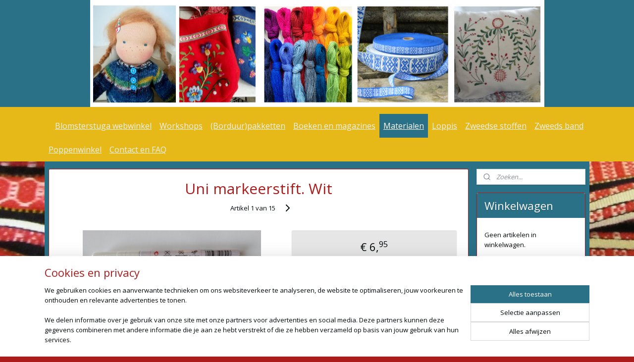

--- FILE ---
content_type: text/html; charset=UTF-8
request_url: https://www.blomsterstugawebwinkel.nl/a-71231313/fournituren/uni-markeerstift/
body_size: 16167
content:
<!DOCTYPE html>
<!--[if lt IE 7]>
<html lang="nl"
      class="no-js lt-ie9 lt-ie8 lt-ie7 secure"> <![endif]-->
<!--[if IE 7]>
<html lang="nl"
      class="no-js lt-ie9 lt-ie8 is-ie7 secure"> <![endif]-->
<!--[if IE 8]>
<html lang="nl"
      class="no-js lt-ie9 is-ie8 secure"> <![endif]-->
<!--[if gt IE 8]><!-->
<html lang="nl" class="no-js secure">
<!--<![endif]-->
<head prefix="og: http://ogp.me/ns#">
    <meta http-equiv="Content-Type" content="text/html; charset=UTF-8"/>

    <title>Uni markeerstift. Wit | Fournituren en naalden | Blomsterstuga</title>
    <meta name="robots" content="noarchive"/>
    <meta name="robots" content="index,follow,noodp,noydir"/>
    
    <meta name="verify-v1" content="N7RRpcBD1xhMdsU8kgLUVI7uFvv0y_D43ZYcgk00wHM"/>
        <meta name="google-site-verification" content="N7RRpcBD1xhMdsU8kgLUVI7uFvv0y_D43ZYcgk00wHM"/>
    <meta name="viewport" content="width=device-width, initial-scale=1.0"/>
    <meta name="revisit-after" content="1 days"/>
    <meta name="generator" content="Mijnwebwinkel"/>
    <meta name="web_author" content="https://www.mijnwebwinkel.nl/"/>

    

    <meta property="og:site_name" content="Blomsterstuga"/>

        <meta property="og:title" content="Uni markeerstift. Wit"/>
    <meta property="og:description" content="Een prettige dunne fine-liner op oliebasis. De witte is geschikt voor zwart en alle andere gekleurde stoffen, niet op wit."/>
    <meta property="og:type" content="product"/>
    <meta property="og:image" content="https://cdn.myonlinestore.eu/94287094-6be1-11e9-a722-44a8421b9960/image/cache/article/9809faa6c9ad5c12eefcb336dc5455911bda8b26.jpg"/>
        <meta property="og:url" content="https://www.blomsterstugawebwinkel.nl/a-71231313/fournituren-en-naalden/uni-markeerstift-wit/"/>

    <link rel="preload" as="style" href="https://static.myonlinestore.eu/assets/../js/fancybox/jquery.fancybox.css?20260130135555"
          onload="this.onload=null;this.rel='stylesheet'">
    <noscript>
        <link rel="stylesheet" href="https://static.myonlinestore.eu/assets/../js/fancybox/jquery.fancybox.css?20260130135555">
    </noscript>

    <link rel="stylesheet" type="text/css" href="https://asset.myonlinestore.eu/8IO0CVaAKQNPKb6eNsTkZSTIksowDPd.css"/>

    <link rel="preload" as="style" href="https://static.myonlinestore.eu/assets/../fonts/fontawesome-6.4.2/css/fontawesome.min.css?20260130135555"
          onload="this.onload=null;this.rel='stylesheet'">
    <link rel="preload" as="style" href="https://static.myonlinestore.eu/assets/../fonts/fontawesome-6.4.2/css/solid.min.css?20260130135555"
          onload="this.onload=null;this.rel='stylesheet'">
    <link rel="preload" as="style" href="https://static.myonlinestore.eu/assets/../fonts/fontawesome-6.4.2/css/brands.min.css?20260130135555"
          onload="this.onload=null;this.rel='stylesheet'">
    <link rel="preload" as="style" href="https://static.myonlinestore.eu/assets/../fonts/fontawesome-6.4.2/css/v4-shims.min.css?20260130135555"
          onload="this.onload=null;this.rel='stylesheet'">
    <noscript>
        <link rel="stylesheet" href="https://static.myonlinestore.eu/assets/../fonts/font-awesome-4.1.0/css/font-awesome.4.1.0.min.css?20260130135555">
    </noscript>

    <link rel="preconnect" href="https://static.myonlinestore.eu/" crossorigin />
    <link rel="dns-prefetch" href="https://static.myonlinestore.eu/" />
    <link rel="preconnect" href="https://cdn.myonlinestore.eu" crossorigin />
    <link rel="dns-prefetch" href="https://cdn.myonlinestore.eu" />

    <script type="text/javascript" src="https://static.myonlinestore.eu/assets/../js/modernizr.js?20260130135555"></script>
        
    <link rel="canonical" href="https://www.blomsterstugawebwinkel.nl/a-71231313/fournituren-en-naalden/uni-markeerstift-wit/"/>
    <link rel="icon" type="image/x-icon" href="https://cdn.myonlinestore.eu/94287094-6be1-11e9-a722-44a8421b9960/favicon.ico?t=1769699482"
              />
    <script>
        var _rollbarConfig = {
        accessToken: 'd57a2075769e4401ab611d78421f1c89',
        captureUncaught: false,
        captureUnhandledRejections: false,
        verbose: false,
        payload: {
            environment: 'prod',
            person: {
                id: 367299,
            },
            ignoredMessages: [
                'request aborted',
                'network error',
                'timeout'
            ]
        },
        reportLevel: 'error'
    };
    // Rollbar Snippet
    !function(r){var e={};function o(n){if(e[n])return e[n].exports;var t=e[n]={i:n,l:!1,exports:{}};return r[n].call(t.exports,t,t.exports,o),t.l=!0,t.exports}o.m=r,o.c=e,o.d=function(r,e,n){o.o(r,e)||Object.defineProperty(r,e,{enumerable:!0,get:n})},o.r=function(r){"undefined"!=typeof Symbol&&Symbol.toStringTag&&Object.defineProperty(r,Symbol.toStringTag,{value:"Module"}),Object.defineProperty(r,"__esModule",{value:!0})},o.t=function(r,e){if(1&e&&(r=o(r)),8&e)return r;if(4&e&&"object"==typeof r&&r&&r.__esModule)return r;var n=Object.create(null);if(o.r(n),Object.defineProperty(n,"default",{enumerable:!0,value:r}),2&e&&"string"!=typeof r)for(var t in r)o.d(n,t,function(e){return r[e]}.bind(null,t));return n},o.n=function(r){var e=r&&r.__esModule?function(){return r.default}:function(){return r};return o.d(e,"a",e),e},o.o=function(r,e){return Object.prototype.hasOwnProperty.call(r,e)},o.p="",o(o.s=0)}([function(r,e,o){var n=o(1),t=o(4);_rollbarConfig=_rollbarConfig||{},_rollbarConfig.rollbarJsUrl=_rollbarConfig.rollbarJsUrl||"https://cdnjs.cloudflare.com/ajax/libs/rollbar.js/2.14.4/rollbar.min.js",_rollbarConfig.async=void 0===_rollbarConfig.async||_rollbarConfig.async;var a=n.setupShim(window,_rollbarConfig),l=t(_rollbarConfig);window.rollbar=n.Rollbar,a.loadFull(window,document,!_rollbarConfig.async,_rollbarConfig,l)},function(r,e,o){var n=o(2);function t(r){return function(){try{return r.apply(this,arguments)}catch(r){try{console.error("[Rollbar]: Internal error",r)}catch(r){}}}}var a=0;function l(r,e){this.options=r,this._rollbarOldOnError=null;var o=a++;this.shimId=function(){return o},"undefined"!=typeof window&&window._rollbarShims&&(window._rollbarShims[o]={handler:e,messages:[]})}var i=o(3),s=function(r,e){return new l(r,e)},d=function(r){return new i(s,r)};function c(r){return t(function(){var e=Array.prototype.slice.call(arguments,0),o={shim:this,method:r,args:e,ts:new Date};window._rollbarShims[this.shimId()].messages.push(o)})}l.prototype.loadFull=function(r,e,o,n,a){var l=!1,i=e.createElement("script"),s=e.getElementsByTagName("script")[0],d=s.parentNode;i.crossOrigin="",i.src=n.rollbarJsUrl,o||(i.async=!0),i.onload=i.onreadystatechange=t(function(){if(!(l||this.readyState&&"loaded"!==this.readyState&&"complete"!==this.readyState)){i.onload=i.onreadystatechange=null;try{d.removeChild(i)}catch(r){}l=!0,function(){var e;if(void 0===r._rollbarDidLoad){e=new Error("rollbar.js did not load");for(var o,n,t,l,i=0;o=r._rollbarShims[i++];)for(o=o.messages||[];n=o.shift();)for(t=n.args||[],i=0;i<t.length;++i)if("function"==typeof(l=t[i])){l(e);break}}"function"==typeof a&&a(e)}()}}),d.insertBefore(i,s)},l.prototype.wrap=function(r,e,o){try{var n;if(n="function"==typeof e?e:function(){return e||{}},"function"!=typeof r)return r;if(r._isWrap)return r;if(!r._rollbar_wrapped&&(r._rollbar_wrapped=function(){o&&"function"==typeof o&&o.apply(this,arguments);try{return r.apply(this,arguments)}catch(o){var e=o;throw e&&("string"==typeof e&&(e=new String(e)),e._rollbarContext=n()||{},e._rollbarContext._wrappedSource=r.toString(),window._rollbarWrappedError=e),e}},r._rollbar_wrapped._isWrap=!0,r.hasOwnProperty))for(var t in r)r.hasOwnProperty(t)&&(r._rollbar_wrapped[t]=r[t]);return r._rollbar_wrapped}catch(e){return r}};for(var p="log,debug,info,warn,warning,error,critical,global,configure,handleUncaughtException,handleAnonymousErrors,handleUnhandledRejection,captureEvent,captureDomContentLoaded,captureLoad".split(","),u=0;u<p.length;++u)l.prototype[p[u]]=c(p[u]);r.exports={setupShim:function(r,e){if(r){var o=e.globalAlias||"Rollbar";if("object"==typeof r[o])return r[o];r._rollbarShims={},r._rollbarWrappedError=null;var a=new d(e);return t(function(){e.captureUncaught&&(a._rollbarOldOnError=r.onerror,n.captureUncaughtExceptions(r,a,!0),e.wrapGlobalEventHandlers&&n.wrapGlobals(r,a,!0)),e.captureUnhandledRejections&&n.captureUnhandledRejections(r,a,!0);var t=e.autoInstrument;return!1!==e.enabled&&(void 0===t||!0===t||"object"==typeof t&&t.network)&&r.addEventListener&&(r.addEventListener("load",a.captureLoad.bind(a)),r.addEventListener("DOMContentLoaded",a.captureDomContentLoaded.bind(a))),r[o]=a,a})()}},Rollbar:d}},function(r,e){function o(r,e,o){if(e.hasOwnProperty&&e.hasOwnProperty("addEventListener")){for(var n=e.addEventListener;n._rollbarOldAdd&&n.belongsToShim;)n=n._rollbarOldAdd;var t=function(e,o,t){n.call(this,e,r.wrap(o),t)};t._rollbarOldAdd=n,t.belongsToShim=o,e.addEventListener=t;for(var a=e.removeEventListener;a._rollbarOldRemove&&a.belongsToShim;)a=a._rollbarOldRemove;var l=function(r,e,o){a.call(this,r,e&&e._rollbar_wrapped||e,o)};l._rollbarOldRemove=a,l.belongsToShim=o,e.removeEventListener=l}}r.exports={captureUncaughtExceptions:function(r,e,o){if(r){var n;if("function"==typeof e._rollbarOldOnError)n=e._rollbarOldOnError;else if(r.onerror){for(n=r.onerror;n._rollbarOldOnError;)n=n._rollbarOldOnError;e._rollbarOldOnError=n}e.handleAnonymousErrors();var t=function(){var o=Array.prototype.slice.call(arguments,0);!function(r,e,o,n){r._rollbarWrappedError&&(n[4]||(n[4]=r._rollbarWrappedError),n[5]||(n[5]=r._rollbarWrappedError._rollbarContext),r._rollbarWrappedError=null);var t=e.handleUncaughtException.apply(e,n);o&&o.apply(r,n),"anonymous"===t&&(e.anonymousErrorsPending+=1)}(r,e,n,o)};o&&(t._rollbarOldOnError=n),r.onerror=t}},captureUnhandledRejections:function(r,e,o){if(r){"function"==typeof r._rollbarURH&&r._rollbarURH.belongsToShim&&r.removeEventListener("unhandledrejection",r._rollbarURH);var n=function(r){var o,n,t;try{o=r.reason}catch(r){o=void 0}try{n=r.promise}catch(r){n="[unhandledrejection] error getting `promise` from event"}try{t=r.detail,!o&&t&&(o=t.reason,n=t.promise)}catch(r){}o||(o="[unhandledrejection] error getting `reason` from event"),e&&e.handleUnhandledRejection&&e.handleUnhandledRejection(o,n)};n.belongsToShim=o,r._rollbarURH=n,r.addEventListener("unhandledrejection",n)}},wrapGlobals:function(r,e,n){if(r){var t,a,l="EventTarget,Window,Node,ApplicationCache,AudioTrackList,ChannelMergerNode,CryptoOperation,EventSource,FileReader,HTMLUnknownElement,IDBDatabase,IDBRequest,IDBTransaction,KeyOperation,MediaController,MessagePort,ModalWindow,Notification,SVGElementInstance,Screen,TextTrack,TextTrackCue,TextTrackList,WebSocket,WebSocketWorker,Worker,XMLHttpRequest,XMLHttpRequestEventTarget,XMLHttpRequestUpload".split(",");for(t=0;t<l.length;++t)r[a=l[t]]&&r[a].prototype&&o(e,r[a].prototype,n)}}}},function(r,e){function o(r,e){this.impl=r(e,this),this.options=e,function(r){for(var e=function(r){return function(){var e=Array.prototype.slice.call(arguments,0);if(this.impl[r])return this.impl[r].apply(this.impl,e)}},o="log,debug,info,warn,warning,error,critical,global,configure,handleUncaughtException,handleAnonymousErrors,handleUnhandledRejection,_createItem,wrap,loadFull,shimId,captureEvent,captureDomContentLoaded,captureLoad".split(","),n=0;n<o.length;n++)r[o[n]]=e(o[n])}(o.prototype)}o.prototype._swapAndProcessMessages=function(r,e){var o,n,t;for(this.impl=r(this.options);o=e.shift();)n=o.method,t=o.args,this[n]&&"function"==typeof this[n]&&("captureDomContentLoaded"===n||"captureLoad"===n?this[n].apply(this,[t[0],o.ts]):this[n].apply(this,t));return this},r.exports=o},function(r,e){r.exports=function(r){return function(e){if(!e&&!window._rollbarInitialized){for(var o,n,t=(r=r||{}).globalAlias||"Rollbar",a=window.rollbar,l=function(r){return new a(r)},i=0;o=window._rollbarShims[i++];)n||(n=o.handler),o.handler._swapAndProcessMessages(l,o.messages);window[t]=n,window._rollbarInitialized=!0}}}}]);
    // End Rollbar Snippet
    </script>
    <script defer type="text/javascript" src="https://static.myonlinestore.eu/assets/../js/jquery.min.js?20260130135555"></script><script defer type="text/javascript" src="https://static.myonlinestore.eu/assets/../js/mww/shop.js?20260130135555"></script><script defer type="text/javascript" src="https://static.myonlinestore.eu/assets/../js/mww/shop/category.js?20260130135555"></script><script defer type="text/javascript" src="https://static.myonlinestore.eu/assets/../js/fancybox/jquery.fancybox.pack.js?20260130135555"></script><script defer type="text/javascript" src="https://static.myonlinestore.eu/assets/../js/fancybox/jquery.fancybox-thumbs.js?20260130135555"></script><script defer type="text/javascript" src="https://static.myonlinestore.eu/assets/../js/mww/image.js?20260130135555"></script><script defer type="text/javascript" src="https://static.myonlinestore.eu/assets/../js/mww/shop/article.js?20260130135555"></script><script defer type="text/javascript" src="https://static.myonlinestore.eu/assets/../js/mww/product/product.js?20260130135555"></script><script defer type="text/javascript" src="https://static.myonlinestore.eu/assets/../js/mww/product/product.configurator.js?20260130135555"></script><script defer type="text/javascript"
                src="https://static.myonlinestore.eu/assets/../js/mww/product/product.configurator.validator.js?20260130135555"></script><script defer type="text/javascript" src="https://static.myonlinestore.eu/assets/../js/mww/product/product.main.js?20260130135555"></script><script defer type="text/javascript" src="https://static.myonlinestore.eu/assets/../js/mww/navigation.js?20260130135555"></script><script defer type="text/javascript" src="https://static.myonlinestore.eu/assets/../js/delay.js?20260130135555"></script><script defer type="text/javascript" src="https://static.myonlinestore.eu/assets/../js/mww/ajax.js?20260130135555"></script><script defer type="text/javascript" src="https://static.myonlinestore.eu/assets/../js/foundation/foundation.min.js?20260130135555"></script><script defer type="text/javascript" src="https://static.myonlinestore.eu/assets/../js/foundation/foundation/foundation.topbar.js?20260130135555"></script><script defer type="text/javascript" src="https://static.myonlinestore.eu/assets/../js/foundation/foundation/foundation.tooltip.js?20260130135555"></script><script defer type="text/javascript" src="https://static.myonlinestore.eu/assets/../js/mww/deferred.js?20260130135555"></script>
        <script src="https://static.myonlinestore.eu/assets/webpack/bootstrapper.ce10832e.js"></script>
    
    <script src="https://static.myonlinestore.eu/assets/webpack/vendor.85ea91e8.js" defer></script><script src="https://static.myonlinestore.eu/assets/webpack/main.c5872b2c.js" defer></script>
    
    <script src="https://static.myonlinestore.eu/assets/webpack/webcomponents.377dc92a.js" defer></script>
    
    <script src="https://static.myonlinestore.eu/assets/webpack/render.8395a26c.js" defer></script>

    <script>
        window.bootstrapper.add(new Strap('marketingScripts', []));
    </script>
        <script>
  window.dataLayer = window.dataLayer || [];

  function gtag() {
    dataLayer.push(arguments);
  }

    gtag(
    "consent",
    "default",
    {
      "ad_storage": "denied",
      "ad_user_data": "denied",
      "ad_personalization": "denied",
      "analytics_storage": "denied",
      "security_storage": "granted",
      "personalization_storage": "denied",
      "functionality_storage": "denied",
    }
  );

  gtag("js", new Date());
  gtag("config", 'G-HSRC51ENF9', { "groups": "myonlinestore" });</script>
<script async src="https://www.googletagmanager.com/gtag/js?id=G-HSRC51ENF9"></script>
        <script>
        
    </script>
        
<script>
    var marketingStrapId = 'marketingScripts'
    var marketingScripts = window.bootstrapper.use(marketingStrapId);

    if (marketingScripts === null) {
        marketingScripts = [];
    }

        marketingScripts.push({
        inline: `!function (f, b, e, v, n, t, s) {
        if (f.fbq) return;
        n = f.fbq = function () {
            n.callMethod ?
                n.callMethod.apply(n, arguments) : n.queue.push(arguments)
        };
        if (!f._fbq) f._fbq = n;
        n.push = n;
        n.loaded = !0;
        n.version = '2.0';
        n.agent = 'plmyonlinestore';
        n.queue = [];
        t = b.createElement(e);
        t.async = !0;
    t.src = v;
    s = b.getElementsByTagName(e)[0];
    s.parentNode.insertBefore(t, s)
    }(window, document, 'script', 'https://connect.facebook.net/en_US/fbevents.js');

    fbq('init', '564739437041476');
    fbq('track', 'PageView');
    `,
    });
    
    window.bootstrapper.update(new Strap(marketingStrapId, marketingScripts));
</script>
    <noscript>
        <style>ul.products li {
                opacity: 1 !important;
            }</style>
    </noscript>

            <script>
                (function (w, d, s, l, i) {
            w[l] = w[l] || [];
            w[l].push({
                'gtm.start':
                    new Date().getTime(), event: 'gtm.js'
            });
            var f = d.getElementsByTagName(s)[0],
                j = d.createElement(s), dl = l != 'dataLayer' ? '&l=' + l : '';
            j.async = true;
            j.src =
                'https://www.googletagmanager.com/gtm.js?id=' + i + dl;
            f.parentNode.insertBefore(j, f);
        })(window, document, 'script', 'dataLayer', 'GTM-MSQ3L6L');
            </script>

</head>
<body    class="lang-nl_NL layout-width-1100 threeColumn">

    <noscript>
                    <iframe src="https://www.googletagmanager.com/ns.html?id=GTM-MSQ3L6L" height="0" width="0"
                    style="display:none;visibility:hidden"></iframe>
            </noscript>


<header>
    <a tabindex="0" id="skip-link" class="button screen-reader-text" href="#content">Spring naar de hoofdtekst</a>
</header>


<div id="react_element__filter"></div>

<div class="site-container">
    <div class="inner-wrap">
                    <nav class="tab-bar mobile-navigation custom-topbar ">
    <section class="left-button" style="display: none;">
        <a class="mobile-nav-button"
           href="#" data-react-trigger="mobile-navigation-toggle">
                <div   
    aria-hidden role="img"
    class="icon icon--sf-menu
        "
    >
    <svg><use xlink:href="#sf-menu"></use></svg>
    </div>
&#160;
                <span>Menu</span>        </a>
    </section>
    <section class="title-section">
        <span class="title">Blomsterstuga</span>
    </section>
    <section class="right-button">

                                    
        <a href="/cart/" class="cart-icon hidden">
                <div   
    aria-hidden role="img"
    class="icon icon--sf-shopping-cart
        "
    >
    <svg><use xlink:href="#sf-shopping-cart"></use></svg>
    </div>
            <span class="cart-count" style="display: none"></span>
        </a>
    </section>
</nav>
        
        
        <div class="bg-container custom-css-container"             data-active-language="nl"
            data-current-date="30-01-2026"
            data-category-id="unknown"
            data-article-id="56076399"
            data-article-category-id="4388121"
            data-article-name="Uni markeerstift. Wit"
        >
            <noscript class="no-js-message">
                <div class="inner">
                    Javascript is uitgeschakeld.


Zonder Javascript is het niet mogelijk bestellingen te plaatsen in deze webwinkel en zijn een aantal functionaliteiten niet beschikbaar.
                </div>
            </noscript>

            <div id="header">
                <div id="react_root"><!-- --></div>
                <div
                    class="header-bar-top">
                                    </div>

                



<sf-header-image
    class="web-component"
    header-element-height="216px"
    align="right"
    store-name="Blomsterstuga"
    store-url="https://www.blomsterstugawebwinkel.nl/"
    background-image-url="https://cdn.myonlinestore.eu/94287094-6be1-11e9-a722-44a8421b9960/nl_NL_image_header_4.png?t=1769699482"
    mobile-background-image-url=""
    logo-custom-width=""
    logo-custom-height=""
    page-column-width="1100"
    style="
        height: 216px;

        --background-color: #2A7086;
        --background-height: 216px;
        --background-aspect-ratio: 4.2453703703704;
        --scaling-background-aspect-ratio: 5.0925925925926;
        --mobile-background-height: 0px;
        --mobile-background-aspect-ratio: 1;
        --color: #FFFFFF;
        --logo-custom-width: auto;
        --logo-custom-height: auto;
        --logo-aspect-ratio: 1
        ">
    </sf-header-image>
                <div class="header-bar-bottom sticky">
                                                
<div class="row header-bar-inner" data-bar-position="header" data-options="sticky_on: [medium, large]; is_hover: true; scrolltop: true;" data-topbar>
    <section class="top-bar-section">
                                    <nav class="module-container navigation  align-left">
                    <ul>
                            



    
<li class="divider">
            <hr>
    </li>
    




<li class="">
            <a href="https://www.blomsterstugawebwinkel.nl/" class="">
            Blomsterstuga webwinkel
                    </a>

                                </li>
    

    


<li class="has-dropdown">
            <a href="https://www.blomsterstugawebwinkel.nl/c-5252167/workshops/" class="">
            Workshops
                    </a>

                                    <ul class="dropdown">
                        




<li class="">
            <a href="https://www.blomsterstugawebwinkel.nl/c-5598345/poppen-en-kleine-popjes-cursus/" class="">
            Poppen en kleine popjes cursus
                    </a>

                                </li>
    




<li class="">
            <a href="https://www.blomsterstugawebwinkel.nl/c-5598350/borduurcursussen/" class="">
            Borduurcursussen.
                    </a>

                                </li>
    




<li class="">
            <a href="https://www.blomsterstugawebwinkel.nl/c-7703556/lucia-workshop/" class="">
            Lucia Workshop
                    </a>

                                </li>
                </ul>
                        </li>
    

    


<li class="has-dropdown">
            <a href="https://www.blomsterstugawebwinkel.nl/c-4384132/borduur-pakketten/" class="">
            (Borduur)pakketten
                    </a>

                                    <ul class="dropdown">
                        




<li class="">
            <a href="https://www.blomsterstugawebwinkel.nl/c-4387956/borduurpakketten/" class="">
            Borduurpakketten
                    </a>

                                </li>
    

    


<li class="has-dropdown">
            <a href="https://www.blomsterstugawebwinkel.nl/c-7643541/digitale-patronen/" class="">
            Digitale patronen
                    </a>

                                    <ul class="dropdown">
                        




<li class="">
            <a href="https://www.blomsterstugawebwinkel.nl/c-7643556/kussens/" class="">
            Kussens
                    </a>

                                </li>
    




<li class="">
            <a href="https://www.blomsterstugawebwinkel.nl/c-7643561/kerstpakketten/" class="">
            Kerstpakketten
                    </a>

                                </li>
    




<li class="">
            <a href="https://www.blomsterstugawebwinkel.nl/c-7643566/paaspatronen/" class="">
            Paaspatronen
                    </a>

                                </li>
    




<li class="">
            <a href="https://www.blomsterstugawebwinkel.nl/c-7643571/patronen-met-zijdelint/" class="">
            Patronen met zijdelint
                    </a>

                                </li>
    




<li class="">
            <a href="https://www.blomsterstugawebwinkel.nl/c-7643576/tasjes/" class="">
            Tasjes
                    </a>

                                </li>
    




<li class="">
            <a href="https://www.blomsterstugawebwinkel.nl/c-7643581/zweedse-huisjes/" class="">
            Zweedse huisjes
                    </a>

                                </li>
    




<li class="">
            <a href="https://www.blomsterstugawebwinkel.nl/c-7643601/bloem-van-de-maand-pakketten/" class="">
            Bloem van de maand pakketten
                    </a>

                                </li>
                </ul>
                        </li>
                </ul>
                        </li>
    

    


<li class="has-dropdown">
            <a href="https://www.blomsterstugawebwinkel.nl/c-4386362/boeken-en-magazines/" class="">
            Boeken en magazines
                    </a>

                                    <ul class="dropdown">
                        




<li class="">
            <a href="https://www.blomsterstugawebwinkel.nl/c-4386364/borduur-boeken-en-kaarten/" class="">
            (Borduur)boeken en kaarten
                    </a>

                                </li>
    




<li class="">
            <a href="https://www.blomsterstugawebwinkel.nl/c-4386363/digitale-magazines/" class="">
            Digitale magazines
                    </a>

                                </li>
                </ul>
                        </li>
    

    
    

<li class="has-dropdown active">
            <a href="https://www.blomsterstugawebwinkel.nl/c-4384120/materialen/" class="">
            Materialen
                    </a>

                                    <ul class="dropdown">
                        




<li class="">
            <a href="https://www.blomsterstugawebwinkel.nl/c-4388118/borduurgarens/" class="">
            Borduurgarens
                    </a>

                                </li>
    




<li class="">
            <a href="https://www.blomsterstugawebwinkel.nl/c-4388120/vadmal/" class="">
            Vadmal
                    </a>

                                </li>
    




<li class="">
            <a href="https://www.blomsterstugawebwinkel.nl/c-5224563/seizoensproducten/" class="">
            Seizoensproducten
                    </a>

                                </li>
    


    

<li class="active">
            <a href="https://www.blomsterstugawebwinkel.nl/c-4388121/fournituren-en-naalden/" class="">
            Fournituren en naalden
                    </a>

                                </li>
                </ul>
                        </li>
    

    


<li class="has-dropdown">
            <a href="https://www.blomsterstugawebwinkel.nl/c-5507626/loppis/" class="">
            Loppis
                    </a>

                                    <ul class="dropdown">
                        




<li class="">
            <a href="https://www.blomsterstugawebwinkel.nl/c-6766367/opruiming-loppis-materialen-en-pakketten/" class="">
            Opruiming / Loppis materialen en pakketten
                    </a>

                                </li>
    




<li class="">
            <a href="https://www.blomsterstugawebwinkel.nl/c-7499352/loppis-zweedse-en-nederlandse-kinderboeken/" class="">
            Loppis Zweedse en Nederlandse kinderboeken
                    </a>

                                </li>
    




<li class="">
            <a href="https://www.blomsterstugawebwinkel.nl/c-7455822/loppis-zweeds-band/" class="">
            Loppis Zweeds band
                    </a>

                                </li>
    




<li class="">
            <a href="https://www.blomsterstugawebwinkel.nl/c-7496463/zweedse-decoratiematerialen-en-pakketvoorbeelden/" class="">
            Zweedse decoratiematerialen en pakketvoorbeelden
                    </a>

                                </li>
                </ul>
                        </li>
    

    


<li class="has-dropdown">
            <a href="https://www.blomsterstugawebwinkel.nl/c-4384134/zweedse-stoffen/" class="">
            Zweedse stoffen
                    </a>

                                    <ul class="dropdown">
                        




<li class="">
            <a href="https://www.blomsterstugawebwinkel.nl/c-7410182/zweedse-stoffen-coupons/" class="">
            Zweedse stoffen coupons
                    </a>

                                </li>
                </ul>
                        </li>
    

    


<li class="has-dropdown">
            <a href="https://www.blomsterstugawebwinkel.nl/c-4384137/zweeds-band/" class="">
            Zweeds band
                    </a>

                                    <ul class="dropdown">
                        




<li class="">
            <a href="https://www.blomsterstugawebwinkel.nl/c-4387525/smal-band-7-mm-breed/" class="">
            Smal band 7 mm breed
                    </a>

                                </li>
    




<li class="">
            <a href="https://www.blomsterstugawebwinkel.nl/c-4387527/middelbreed-band-9-12-mm-breed/" class="">
            Middelbreed band 9 -12 mm breed
                    </a>

                                </li>
    




<li class="">
            <a href="https://www.blomsterstugawebwinkel.nl/c-4387528/breed-band-15-35-mm/" class="">
            Breed band 15-35 mm
                    </a>

                                </li>
    




<li class="">
            <a href="https://www.blomsterstugawebwinkel.nl/c-4387815/breed-folkloreband-16-20-mm-breed/" class="">
            Breed Folkloreband, 16-20 mm breed
                    </a>

                                </li>
                </ul>
                        </li>
    

    


<li class="has-dropdown">
            <a href="https://www.blomsterstugawebwinkel.nl/c-4386356/poppenwinkel/" class="">
            Poppenwinkel
                    </a>

                                    <ul class="dropdown">
                        




<li class="">
            <a href="https://www.blomsterstugawebwinkel.nl/c-4386357/kant-en-klaar-poppen-popjes-kleertjes-koffertjes/" class="">
            Kant en klaar (poppen, popjes, kleertjes, koffertjes)
                    </a>

                                </li>
    




<li class="">
            <a href="https://www.blomsterstugawebwinkel.nl/c-5532418/online-workshops-poppen-popjes-maken/" class="">
            (Online)Workshops poppen / popjes maken
                    </a>

                                </li>
    




<li class="">
            <a href="https://www.blomsterstugawebwinkel.nl/c-4386358/materialen-poppenmaken/" class="">
            Materialen poppenmaken
                    </a>

                                </li>
    




<li class="">
            <a href="https://www.blomsterstugawebwinkel.nl/c-4386359/pakketten-poppenkleren/" class="">
            Pakketten poppenkleren
                    </a>

                                </li>
                </ul>
                        </li>
    

    


<li class="has-dropdown">
            <a href="https://www.blomsterstugawebwinkel.nl/c-3477818/contact-en-faq/" class="">
            Contact en FAQ
                    </a>

                                    <ul class="dropdown">
                        




<li class="">
            <a href="https://www.blomsterstugawebwinkel.nl/c-4390911/algemene-voorwaarden/" class="">
            Algemene voorwaarden
                    </a>

                                </li>
    




<li class="">
            <a href="https://www.blomsterstugawebwinkel.nl/c-4384108/privacystatement/" class="">
            Privacystatement
                    </a>

                                </li>
    




<li class="">
            <a href="https://www.blomsterstugawebwinkel.nl/c-4384109/cookiebeleid/" class="">
            Cookiebeleid
                    </a>

                                </li>
    




<li class="">
            <a href="https://www.blomsterstugawebwinkel.nl/c-5140125/retourneren/" class="">
            Retourneren
                    </a>

                                </li>
                </ul>
                        </li>

                    </ul>
                </nav>
                        </section>
</div>

                                    </div>
            </div>

            
            
            <div id="content" class="columncount-2">
                <div class="row">
                                                                                                                            <div class="columns large-11 medium-10" id="centercolumn">
    
    
                                    <script>
        window.bootstrapper.add(new Strap('product', {
            id: '56076399',
            name: 'Uni markeerstift. Wit',
            value: '6.950000',
            currency: 'EUR'
        }));

        var marketingStrapId = 'marketingScripts'
        var marketingScripts = window.bootstrapper.use(marketingStrapId);

        if (marketingScripts === null) {
            marketingScripts = [];
        }

        marketingScripts.push({
            inline: `if (typeof window.fbq === 'function') {
                window.fbq('track', 'ViewContent', {
                    content_name: "Uni markeerstift. Wit",
                    content_ids: ["56076399"],
                    content_type: "product"
                });
            }`,
        });

        window.bootstrapper.update(new Strap(marketingStrapId, marketingScripts));
    </script>
    <div id="react_element__product-events"><!-- --></div>

    <script type="application/ld+json">
        {"@context":"https:\/\/schema.org","@graph":[{"@type":"Product","name":"Uni markeerstift. Wit","description":"Een prettige dunne fine-liner op oliebasis. De witte is geschikt voor zwart en alle andere gekleurde stoffen, niet op wit.De gouden kleur is geschikt op wit, maar kan ook op donkere kleuren worden gebruikt (minder\/niet geschikt voor geel)","offers":{"@type":"Offer","availability":"https:\/\/schema.org\/InStock","url":"https:\/\/www.blomsterstugawebwinkel.nl\/a-71231313\/fournituren-en-naalden\/uni-markeerstift-wit\/","priceSpecification":{"@type":"PriceSpecification","priceCurrency":"EUR","price":"6.95","valueAddedTaxIncluded":true},"@id":"https:\/\/www.blomsterstugawebwinkel.nl\/#\/schema\/Offer\/4245f27c-c2a4-44ce-91a5-ec1f2d641eb1"},"image":{"@type":"ImageObject","url":"https:\/\/cdn.myonlinestore.eu\/94287094-6be1-11e9-a722-44a8421b9960\/image\/cache\/article\/9809faa6c9ad5c12eefcb336dc5455911bda8b26.jpg","contentUrl":"https:\/\/cdn.myonlinestore.eu\/94287094-6be1-11e9-a722-44a8421b9960\/image\/cache\/article\/9809faa6c9ad5c12eefcb336dc5455911bda8b26.jpg","@id":"https:\/\/cdn.myonlinestore.eu\/94287094-6be1-11e9-a722-44a8421b9960\/image\/cache\/article\/9809faa6c9ad5c12eefcb336dc5455911bda8b26.jpg"},"@id":"https:\/\/www.blomsterstugawebwinkel.nl\/#\/schema\/Product\/4245f27c-c2a4-44ce-91a5-ec1f2d641eb1"}]}
    </script>
            <div class="article product-page classic">
            <span class="badge-container">
            </span>
            <h1 class="product-title">
        Uni markeerstift. Wit    </h1>
            <span class="sku-container">
            </span>

        
<div class="prev_next-button">
                                    <span>Artikel 1 van 15</span>
            <a href="/a-95708528/fournituren-en-naalden/uni-markeerstift-goud/" title="Volgende artikel &#xA;(Uni markeerstift. Goud)" class="prev_next_article" accesskey="n"><div   
    aria-hidden role="img"
    class="icon icon--sf-chevron-right
        "
            title="{{ language.getText(&#039;next_article&#039;) }} &amp;#xA;({{ buttons.right.title|raw }})"
    ><svg><use xlink:href="#sf-chevron-right"></use></svg></div></a>    
    </div>

        <div class="clearfix"></div>

        <div class="row top-container">
                            <div class="left">
            
                            <div class="images">
                                    <div class="large">
                        

<a href="https://cdn.myonlinestore.eu/94287094-6be1-11e9-a722-44a8421b9960/image/cache/full/9809faa6c9ad5c12eefcb336dc5455911bda8b26.jpg?20260130135555"
    class="fancybox"
    data-fancybox-type="image"
    data-thumbnail="https://cdn.myonlinestore.eu/94287094-6be1-11e9-a722-44a8421b9960/image/cache/full/9809faa6c9ad5c12eefcb336dc5455911bda8b26.jpg?20260130135555"
    rel="fancybox-thumb" title="Uni markeerstift. Wit"
    id="afbeelding1"
    >
                        <img src="https://cdn.myonlinestore.eu/94287094-6be1-11e9-a722-44a8421b9960/image/cache/full/9809faa6c9ad5c12eefcb336dc5455911bda8b26.jpg?20260130135555" alt="Uni&#x20;markeerstift.&#x20;Wit" />
            </a>
                    </div>
                            </div>
                    <ul class="thumbs">
                                
                                            </ul>
        
                            </div>
            
                                        <div class="right">
                    <div class="product-options columns">
                        
<div class="js-enable-after-load disabled">
    <div class="article-options" data-article-element="options">
        <div class="row">
            <div class="large-14 columns price-container">
                

    
    <span class="pricetag">
                    <span class="regular">
                    € 6,<sup>95</sup>

            </span>
            </span>

                                                    <small>
                        (inclusief                        btw)
                    </small>
                                            </div>
        </div>

                            
            <form accept-charset="UTF-8" name="add_to_cart"
          method="post" action="" class="legacy" data-optionlist-url="https://www.blomsterstugawebwinkel.nl/article/select-articlelist-option/" id="addToCartForm">
            <div class="form-group        ">
    <div class="control-group">
            <div class="control-container   no-errors    ">
                                            </div>
                                </div>
</div>
    
            <input type="hidden"
            id="add_to_cart_category_article_id" name="add_to_cart[category_article_id]" class="form-control"
            value="71231313"                                         data-validator-range="0-0"
                />
        <input type="hidden"
            id="add_to_cart__token" name="add_to_cart[_token]" class="form-control"
            value="09a6c55a8a810a67321d466f210.WjMGzNWlj7nSzi-rRm8DyYHX9JfQ5wtZ5jnefDfxAJY.MktcmafCv-Glnm7kfzpEhPSmocOlkEM2o3aIFVy4Z6FpA3G8vvO66ZGrag"                                         data-validator-range="0-0"
                />
        
            <div class="stockinfo">
                                                        
                                        
                                                                    </div>
                                            <div class="form-group">
    <div class="control-group">
                                        <div class="control-container prefix" data-prefix="Aantal">
                <select name="amount" class="form-control">
                                                                                                                                <option value="1">1</option>
                                            <option value="2">2</option>
                                            <option value="3">3</option>
                                            <option value="4">4</option>
                                            <option value="5">5</option>
                                            <option value="6">6</option>
                                            <option value="7">7</option>
                                            <option value="8">8</option>
                                            <option value="9">9</option>
                                            <option value="10">10</option>
                                    </select>
            </div>
            </div>
    </div>

                                    <input type="hidden" name="ajax_cart" value="true" class="has_ajax_cart"/>
                                <button type="submit" data-testid="add-to-cart-button-enabled" name="add" class="btn buy-button" onclick="if (window.addToCart) window.addToCart({ value: '6.950000', currency: 'EUR' });">Voeg toe aan winkelwagen</button>
                        </form>
        
        
    </div>
</div>
                        <div class="save-button-detail" id="react_element__saveforlater-detail-button" data-product-id="4245f27c-c2a4-44ce-91a5-ec1f2d641eb1" data-product-name="Uni markeerstift. Wit" data-analytics-id="56076399" data-value="6.950000" data-currency="EUR"></div>
                    </div>
                </div>
                    </div>

            <a href="/c-4388121/fournituren-en-naalden/" onclick="if(window.gotoCategoryFromHistory) {window.gotoCategoryFromHistory(this.href); void(0)}" class="btn tiny">
        Overzicht
   </a>


                    <ul class="product-tabs" style="display: none">
            <li class="active">
                <a href="#" data-tab-id="description">Beschrijving</a>
            </li>
                            <li>
                    <a href="#" data-tab-id="specs">Specificaties</a>
                </li>
                    </ul>
    
        <div class="product-tab row description" data-tab-content="description">
            <div class="rte_content fullwidth">
                                    <p>Een prettige dunne fine-liner op oliebasis. De witte is geschikt voor zwart en alle andere gekleurde stoffen, niet op wit.</p><p>De gouden kleur is geschikt op wit, maar kan ook op donkere kleuren worden gebruikt (minder/niet geschikt voor geel)</p>
                            </div>
                            
                    </div>
                    <div class="product-tab" data-tab-content="specs">
                <div class="article-specs" style="display: none">
                    <div class="inner">
                            <table class="article-specs" data-article-element="specs">
            </table>
                    </div>
                </div>
            </div>
            </div>

    
            
    </div>
<div class="columns large-3 medium-4" id="rightcolumn">
            <div class="pane paneColumn paneColumnRight">
            <div class="search-block search-column">
    <div class="react_element__searchbox" 
        data-post-url="/search/" 
        data-search-phrase=""></div>
</div>
            
<div class="column-cart block cart" data-ajax-cart-replace="true" data-productcount="0">
    <h3>Winkelwagen</h3>

            <div class="cart-summary">
            Geen artikelen in winkelwagen.
        </div>
    
    <div class="goto-cart-button">
                    <a class="btn" href="/cart/?category_id=4388121"
               accesskey="c">Winkelwagen</a>
            </div>
</div>

    </div>

    </div>
                                                                                        </div>
            </div>
        </div>

                    <div id="footer" class="custom-css-container"             data-active-language="nl"
            data-current-date="30-01-2026"
            data-category-id="unknown"
            data-article-id="56076399"
            data-article-category-id="4388121"
            data-article-name="Uni markeerstift. Wit"
        >
                    <div class="pane paneFooter">
        <div class="inner">
            <ul>
                                                        <li><div id="fb-root"></div>
<script async defer crossorigin="anonymous" src="https://connect.facebook.net/nl_NL/sdk.js#xfbml=1&version=v20.0" nonce="ef729EoP"></script>
<div class="facebook module">
    <div class="moduleFacebook">
        <a href="https://www.facebook.com/blomsterstuga" target="_blank">
            <i class="fa fa-facebook-square"></i>
            Blomsterstuga        </a>
    </div>
    <div class="fb-like"
         data-href="https://www.facebook.com/blomsterstuga"
         data-colorscheme="light"
         data-layout="standard"
         data-action="like"
         data-share="false"
         data-width="210"></div>
</div>
</li>
                                                        <li><div class="block textarea  textAlignLeft ">
            <h3>Bedrijfsgegevens</h3>
    
            <p>Blomsterstuga, Industrieweg 19, 9919 JE Loppersum</p><p><a href="mailto:info@blomsterstuga.nl">info@blomsterstuga.nl</a></p><p>KvK 02091743&nbsp;&nbsp;</p><p>BTW NL001231415B73&nbsp;&nbsp;</p><p>&nbsp;</p>
    </div>
</li>
                                                        <li><div class="block textarea  textAlignLeft ">
            <h3>Nieuwsbrief</h3>
    
            <p>Meer informatie of Nieuwsbrief ontvangen?</p><p>Klik hier:&nbsp; &nbsp; <a style="color: rgb(2, 8, 10); font-family: Verdana; font-size: 13px; background-color: rgb(255, 255, 255);" href="https://www.blomsterstuga.nl">www.blomsterstuga.nl</a></p>
    </div>
</li>
                                                        <li></li>
                                                        <li></li>
                            </ul>
        </div>
    </div>

            </div>
                <div id="mwwFooter">
            <div class="row mwwFooter">
                <div class="columns small-14">
                                                                                                                                                © 2015 - 2026 Blomsterstuga
                        | <a href="https://www.blomsterstugawebwinkel.nl/sitemap/" class="footer">sitemap</a>
                        | <a href="https://www.blomsterstugawebwinkel.nl/rss/" class="footer" target="_blank">rss</a>
                                                    | <a href="https://www.mijnwebwinkel.nl/webshop-starten?utm_medium=referral&amp;utm_source=ecommerce_website&amp;utm_campaign=myonlinestore_shops_pro_nl" class="footer" target="_blank">webwinkel beginnen</a>
    -
    powered by <a href="https://www.mijnwebwinkel.nl/?utm_medium=referral&amp;utm_source=ecommerce_website&amp;utm_campaign=myonlinestore_shops_pro_nl" class="footer" target="_blank">Mijnwebwinkel</a>                                                            </div>
            </div>
        </div>
    </div>
</div>

<script>
    window.bootstrapper.add(new Strap('storeNotifications', {
        notifications: [],
    }));

    var storeLocales = [
                'nl_NL',
                'en_GB',
                'de_DE',
                'sv_SE',
            ];
    window.bootstrapper.add(new Strap('storeLocales', storeLocales));

    window.bootstrapper.add(new Strap('consentBannerSettings', {"enabled":true,"privacyStatementPageId":null,"privacyStatementPageUrl":null,"updatedAt":"2024-02-29T11:31:41+01:00","updatedAtTimestamp":1709202701,"consentTypes":{"required":{"enabled":true,"title":"Noodzakelijk","text":"Cookies en technieken die zijn nodig om de website bruikbaar te maken, zoals het onthouden van je winkelmandje, veilig afrekenen en toegang tot beveiligde gedeelten van de website. Zonder deze cookies kan de website niet naar behoren werken."},"analytical":{"enabled":true,"title":"Statistieken","text":"Cookies en technieken die anoniem gegevens verzamelen en rapporteren over het gebruik van de website, zodat de website geoptimaliseerd kan worden."},"functional":{"enabled":false,"title":"Functioneel","text":"Cookies en technieken die helpen om optionele functionaliteiten aan de website toe te voegen, zoals chatmogelijkheden, het verzamelen van feedback en andere functies van derden."},"marketing":{"enabled":true,"title":"Marketing","text":"Cookies en technieken die worden ingezet om bezoekers gepersonaliseerde en relevante advertenties te kunnen tonen op basis van eerder bezochte pagina’s, en om de effectiviteit van advertentiecampagnes te analyseren."},"personalization":{"enabled":false,"title":"Personalisatie","text":"Cookies en technieken om de vormgeving en inhoud van de website op u aan te passen, zoals de taal of vormgeving van de website."}},"labels":{"banner":{"title":"Cookies en privacy","text":"We gebruiken cookies en aanverwante technieken om ons websiteverkeer te analyseren, de website te optimaliseren, jouw voorkeuren te onthouden en relevante advertenties te tonen.\n\nWe delen informatie over je gebruik van onze site met onze partners voor advertenties en social media. Deze partners kunnen deze gegevens combineren met andere informatie die je aan ze hebt verstrekt of die ze hebben verzameld op basis van jouw gebruik van hun services."},"modal":{"title":"Cookie- en privacyinstellingen","text":"We gebruiken cookies en aanverwante technieken om ons websiteverkeer te analyseren, de website te optimaliseren, jouw voorkeuren te onthouden en relevante advertenties te tonen.\n\nWe delen informatie over je gebruik van onze site met onze partners voor advertenties en social media. Deze partners kunnen deze gegevens combineren met andere informatie die je aan ze hebt verstrekt of die ze hebben verzameld op basis van jouw gebruik van hun services."},"button":{"title":"Cookie- en privacyinstellingen","text":"button_text"}}}));
    window.bootstrapper.add(new Strap('store', {"availableBusinessModels":"ALL","currency":"EUR","currencyDisplayLocale":"nl_NL","discountApplicable":true,"googleTrackingType":"gtag","id":"367299","locale":"nl_NL","loginRequired":false,"roles":[],"storeName":"Blomsterstuga","uuid":"94287094-6be1-11e9-a722-44a8421b9960"}));
    window.bootstrapper.add(new Strap('merchant', { isMerchant: false }));
    window.bootstrapper.add(new Strap('customer', { authorized: false }));

    window.bootstrapper.add(new Strap('layout', {"hideCurrencyValuta":false}));
    window.bootstrapper.add(new Strap('store_layout', { width: 1100 }));
    window.bootstrapper.add(new Strap('theme', {"button_border_radius":0,"button_inactive_background_color":"BCC2B0","divider_border_color":"E6E6E6","border_radius":3,"ugly_shadows":true,"flexbox_image_size":"contain","block_background_centercolumn":"FFFFFF","cta_color":"2A7086","hyperlink_color":"2A7086","general_link_hover_color":null,"content_padding":null,"price_color":"","price_font_size":22,"center_short_description":false,"navigation_link_bg_color":"E6B918","navigation_link_fg_color":"F2F1F1","navigation_active_bg_color":"","navigation_active_fg_color":"","navigation_arrow_color":"","navigation_font":"google_Open Sans","navigation_font_size":16,"store_color_head":"#2A7086","store_color_head_font":"#FFFFFF","store_color_background_main":"#2A7086","store_color_topbar_font":"#000000","store_color_background":"#AB1D1D","store_color_border":"#AB1D1D","store_color_block_head":"#2A7086","store_color_block_font":"#FFFFFF","store_color_block_background":"#FFFFFF","store_color_headerbar_font":"#FFFFFF","store_color_headerbar_background":"#E6B918","store_font_type":"google_Open Sans","store_header_font_type":"google_Open Sans","store_header_font_size":9,"store_font_size":13,"store_font_color":"#02080A","store_button_color":"#2A7086","store_button_font_color":"#FFFFFF","action_price_color":"","article_font_size":18,"store_htags_color":"#AB1D1D"}));
    window.bootstrapper.add(new Strap('shippingGateway', {"shippingCountries":["NL","DK","BE","DE","NO","SE","FR"]}));

    window.bootstrapper.add(new Strap('commonTranslations', {
        customerSexMale: 'De heer',
        customerSexFemale: 'Mevrouw',
        oopsTryAgain: 'Er ging iets mis, probeer het opnieuw',
        totalsHideTaxSpecs: 'Verberg de btw specificaties',
        totalsShowTaxSpecs: 'Toon de btw specificaties',
        searchInputPlaceholder: 'Zoeken...',
    }));

    window.bootstrapper.add(new Strap('saveForLaterTranslations', {
        saveForLaterSavedLabel: 'Bewaard',
        saveForLaterSavedItemsLabel: 'Bewaarde items',
        saveForLaterTitle: 'Bewaar voor later',
    }));

    window.bootstrapper.add(new Strap('loyaltyTranslations', {
        loyaltyProgramTitle: 'Spaarprogramma',
        loyaltyPointsLabel: 'Spaarpunten',
        loyaltyRewardsLabel: 'beloningen',
    }));

    window.bootstrapper.add(new Strap('saveForLater', {
        enabled: false    }))

    window.bootstrapper.add(new Strap('loyalty', {
        enabled: false
    }))

    window.bootstrapper.add(new Strap('paymentTest', {
        enabled: false,
        stopUrl: "https:\/\/www.blomsterstugawebwinkel.nl\/nl_NL\/logout\/"
    }));

    window.bootstrapper.add(new Strap('analyticsTracking', {
                gtag: true,
        datalayer: true,
            }));
</script>

<div id="react_element__mobnav"></div>

<script type="text/javascript">
    window.bootstrapper.add(new Strap('mobileNavigation', {
        search_url: 'https://www.blomsterstugawebwinkel.nl/search/',
        navigation_structure: {
            id: 0,
            parentId: null,
            text: 'root',
            children: [{"id":4384111,"parent_id":3042971,"style":"divider","url":"","text":null,"active":false},{"id":3042972,"parent_id":3042971,"style":"","url":"https:\/\/www.blomsterstugawebwinkel.nl\/","text":"Blomsterstuga webwinkel","active":false},{"id":5252167,"parent_id":3042971,"style":"","url":"https:\/\/www.blomsterstugawebwinkel.nl\/c-5252167\/workshops\/","text":"Workshops","active":false,"children":[{"id":5598345,"parent_id":5252167,"style":"","url":"https:\/\/www.blomsterstugawebwinkel.nl\/c-5598345\/poppen-en-kleine-popjes-cursus\/","text":"Poppen en kleine popjes cursus","active":false},{"id":5598350,"parent_id":5252167,"style":"","url":"https:\/\/www.blomsterstugawebwinkel.nl\/c-5598350\/borduurcursussen\/","text":"Borduurcursussen.","active":false},{"id":7703556,"parent_id":5252167,"style":"","url":"https:\/\/www.blomsterstugawebwinkel.nl\/c-7703556\/lucia-workshop\/","text":"Lucia Workshop","active":false}]},{"id":4384132,"parent_id":3042971,"style":"","url":"https:\/\/www.blomsterstugawebwinkel.nl\/c-4384132\/borduur-pakketten\/","text":"(Borduur)pakketten","active":false,"children":[{"id":4387956,"parent_id":4384132,"style":"","url":"https:\/\/www.blomsterstugawebwinkel.nl\/c-4387956\/borduurpakketten\/","text":"Borduurpakketten","active":false},{"id":7643541,"parent_id":4384132,"style":"","url":"https:\/\/www.blomsterstugawebwinkel.nl\/c-7643541\/digitale-patronen\/","text":"Digitale patronen","active":false,"children":[{"id":7643556,"parent_id":7643541,"style":"","url":"https:\/\/www.blomsterstugawebwinkel.nl\/c-7643556\/kussens\/","text":"Kussens","active":false},{"id":7643561,"parent_id":7643541,"style":"","url":"https:\/\/www.blomsterstugawebwinkel.nl\/c-7643561\/kerstpakketten\/","text":"Kerstpakketten","active":false},{"id":7643566,"parent_id":7643541,"style":"","url":"https:\/\/www.blomsterstugawebwinkel.nl\/c-7643566\/paaspatronen\/","text":"Paaspatronen","active":false},{"id":7643571,"parent_id":7643541,"style":"","url":"https:\/\/www.blomsterstugawebwinkel.nl\/c-7643571\/patronen-met-zijdelint\/","text":"Patronen met zijdelint","active":false},{"id":7643576,"parent_id":7643541,"style":"","url":"https:\/\/www.blomsterstugawebwinkel.nl\/c-7643576\/tasjes\/","text":"Tasjes","active":false},{"id":7643581,"parent_id":7643541,"style":"","url":"https:\/\/www.blomsterstugawebwinkel.nl\/c-7643581\/zweedse-huisjes\/","text":"Zweedse huisjes","active":false},{"id":7643601,"parent_id":7643541,"style":"","url":"https:\/\/www.blomsterstugawebwinkel.nl\/c-7643601\/bloem-van-de-maand-pakketten\/","text":"Bloem van de maand pakketten","active":false}]}]},{"id":4386362,"parent_id":3042971,"style":"","url":"https:\/\/www.blomsterstugawebwinkel.nl\/c-4386362\/boeken-en-magazines\/","text":"Boeken en magazines","active":false,"children":[{"id":4386364,"parent_id":4386362,"style":"","url":"https:\/\/www.blomsterstugawebwinkel.nl\/c-4386364\/borduur-boeken-en-kaarten\/","text":"(Borduur)boeken en kaarten","active":false},{"id":4386363,"parent_id":4386362,"style":"","url":"https:\/\/www.blomsterstugawebwinkel.nl\/c-4386363\/digitale-magazines\/","text":"Digitale magazines","active":false}]},{"id":4384120,"parent_id":3042971,"style":"","url":"https:\/\/www.blomsterstugawebwinkel.nl\/c-4384120\/materialen\/","text":"Materialen","active":true,"children":[{"id":4388118,"parent_id":4384120,"style":"","url":"https:\/\/www.blomsterstugawebwinkel.nl\/c-4388118\/borduurgarens\/","text":"Borduurgarens","active":false},{"id":4388120,"parent_id":4384120,"style":"","url":"https:\/\/www.blomsterstugawebwinkel.nl\/c-4388120\/vadmal\/","text":"Vadmal","active":false},{"id":5224563,"parent_id":4384120,"style":"","url":"https:\/\/www.blomsterstugawebwinkel.nl\/c-5224563\/seizoensproducten\/","text":"Seizoensproducten","active":false},{"id":4388121,"parent_id":4384120,"style":"","url":"https:\/\/www.blomsterstugawebwinkel.nl\/c-4388121\/fournituren-en-naalden\/","text":"Fournituren en naalden","active":true}]},{"id":5507626,"parent_id":3042971,"style":"","url":"https:\/\/www.blomsterstugawebwinkel.nl\/c-5507626\/loppis\/","text":"Loppis","active":false,"children":[{"id":6766367,"parent_id":5507626,"style":"","url":"https:\/\/www.blomsterstugawebwinkel.nl\/c-6766367\/opruiming-loppis-materialen-en-pakketten\/","text":"Opruiming \/ Loppis materialen en pakketten","active":false},{"id":7499352,"parent_id":5507626,"style":"","url":"https:\/\/www.blomsterstugawebwinkel.nl\/c-7499352\/loppis-zweedse-en-nederlandse-kinderboeken\/","text":"Loppis Zweedse en Nederlandse kinderboeken","active":false},{"id":7455822,"parent_id":5507626,"style":"","url":"https:\/\/www.blomsterstugawebwinkel.nl\/c-7455822\/loppis-zweeds-band\/","text":"Loppis Zweeds band","active":false},{"id":7496463,"parent_id":5507626,"style":"","url":"https:\/\/www.blomsterstugawebwinkel.nl\/c-7496463\/zweedse-decoratiematerialen-en-pakketvoorbeelden\/","text":"Zweedse decoratiematerialen en pakketvoorbeelden","active":false}]},{"id":4384134,"parent_id":3042971,"style":"","url":"https:\/\/www.blomsterstugawebwinkel.nl\/c-4384134\/zweedse-stoffen\/","text":"Zweedse stoffen","active":false,"children":[{"id":7410182,"parent_id":4384134,"style":"","url":"https:\/\/www.blomsterstugawebwinkel.nl\/c-7410182\/zweedse-stoffen-coupons\/","text":"Zweedse stoffen coupons","active":false}]},{"id":4384137,"parent_id":3042971,"style":"","url":"https:\/\/www.blomsterstugawebwinkel.nl\/c-4384137\/zweeds-band\/","text":"Zweeds band","active":false,"children":[{"id":4387525,"parent_id":4384137,"style":"","url":"https:\/\/www.blomsterstugawebwinkel.nl\/c-4387525\/smal-band-7-mm-breed\/","text":"Smal band 7 mm breed","active":false},{"id":4387527,"parent_id":4384137,"style":"","url":"https:\/\/www.blomsterstugawebwinkel.nl\/c-4387527\/middelbreed-band-9-12-mm-breed\/","text":"Middelbreed band 9 -12 mm breed","active":false},{"id":4387528,"parent_id":4384137,"style":"","url":"https:\/\/www.blomsterstugawebwinkel.nl\/c-4387528\/breed-band-15-35-mm\/","text":"Breed band 15-35 mm","active":false},{"id":4387815,"parent_id":4384137,"style":"","url":"https:\/\/www.blomsterstugawebwinkel.nl\/c-4387815\/breed-folkloreband-16-20-mm-breed\/","text":"Breed Folkloreband, 16-20 mm breed","active":false}]},{"id":4386356,"parent_id":3042971,"style":"","url":"https:\/\/www.blomsterstugawebwinkel.nl\/c-4386356\/poppenwinkel\/","text":"Poppenwinkel","active":false,"children":[{"id":4386357,"parent_id":4386356,"style":"","url":"https:\/\/www.blomsterstugawebwinkel.nl\/c-4386357\/kant-en-klaar-poppen-popjes-kleertjes-koffertjes\/","text":"Kant en klaar (poppen, popjes, kleertjes, koffertjes)","active":false},{"id":5532418,"parent_id":4386356,"style":"","url":"https:\/\/www.blomsterstugawebwinkel.nl\/c-5532418\/online-workshops-poppen-popjes-maken\/","text":"(Online)Workshops poppen \/ popjes maken","active":false},{"id":4386358,"parent_id":4386356,"style":"","url":"https:\/\/www.blomsterstugawebwinkel.nl\/c-4386358\/materialen-poppenmaken\/","text":"Materialen poppenmaken","active":false},{"id":4386359,"parent_id":4386356,"style":"","url":"https:\/\/www.blomsterstugawebwinkel.nl\/c-4386359\/pakketten-poppenkleren\/","text":"Pakketten poppenkleren","active":false}]},{"id":3477818,"parent_id":3042971,"style":"","url":"https:\/\/www.blomsterstugawebwinkel.nl\/c-3477818\/contact-en-faq\/","text":"Contact en FAQ","active":false,"children":[{"id":4390911,"parent_id":3477818,"style":"","url":"https:\/\/www.blomsterstugawebwinkel.nl\/c-4390911\/algemene-voorwaarden\/","text":"Algemene voorwaarden","active":false},{"id":4384108,"parent_id":3477818,"style":"","url":"https:\/\/www.blomsterstugawebwinkel.nl\/c-4384108\/privacystatement\/","text":"Privacystatement","active":false},{"id":4384109,"parent_id":3477818,"style":"","url":"https:\/\/www.blomsterstugawebwinkel.nl\/c-4384109\/cookiebeleid\/","text":"Cookiebeleid","active":false},{"id":5140125,"parent_id":3477818,"style":"","url":"https:\/\/www.blomsterstugawebwinkel.nl\/c-5140125\/retourneren\/","text":"Retourneren","active":false}]}],
        }
    }));
</script>

<div id="react_element__consent_banner"></div>
<div id="react_element__consent_button" class="consent-button"></div>
<div id="react_element__cookiescripts" style="display: none;"></div><script src="https://static.myonlinestore.eu/assets/bundles/fosjsrouting/js/router.js?20260130135555"></script>
<script src="https://static.myonlinestore.eu/assets/js/routes.js?20260130135555"></script>

<script type="text/javascript">
window.bootstrapper.add(new Strap('rollbar', {
    enabled: true,
    token: "d57a2075769e4401ab611d78421f1c89"
}));
</script>

<script>
    window.bootstrapper.add(new Strap('baseUrl', "https://www.blomsterstugawebwinkel.nl/api"));
    window.bootstrapper.add(new Strap('storeUrl', "https://www.blomsterstugawebwinkel.nl/"));
    Routing.setBaseUrl("");
    Routing.setHost("www.blomsterstugawebwinkel.nl");

    // check if the route is localized, if so; add locale to BaseUrl
    var localized_pathname = Routing.getBaseUrl() + "/nl_NL";
    var pathname = window.location.pathname;

    if (pathname.indexOf(localized_pathname) > -1) {
        Routing.setBaseUrl(localized_pathname);
    }
</script>

    <script src="https://static.myonlinestore.eu/assets/webpack/webvitals.32ae806d.js" defer></script>


<!--
ISC License for Lucide icons
Copyright (c) for portions of Lucide are held by Cole Bemis 2013-2024 as part of Feather (MIT). All other copyright (c) for Lucide are held by Lucide Contributors 2024.
Permission to use, copy, modify, and/or distribute this software for any purpose with or without fee is hereby granted, provided that the above copyright notice and this permission notice appear in all copies.
-->
</body>
</html>
